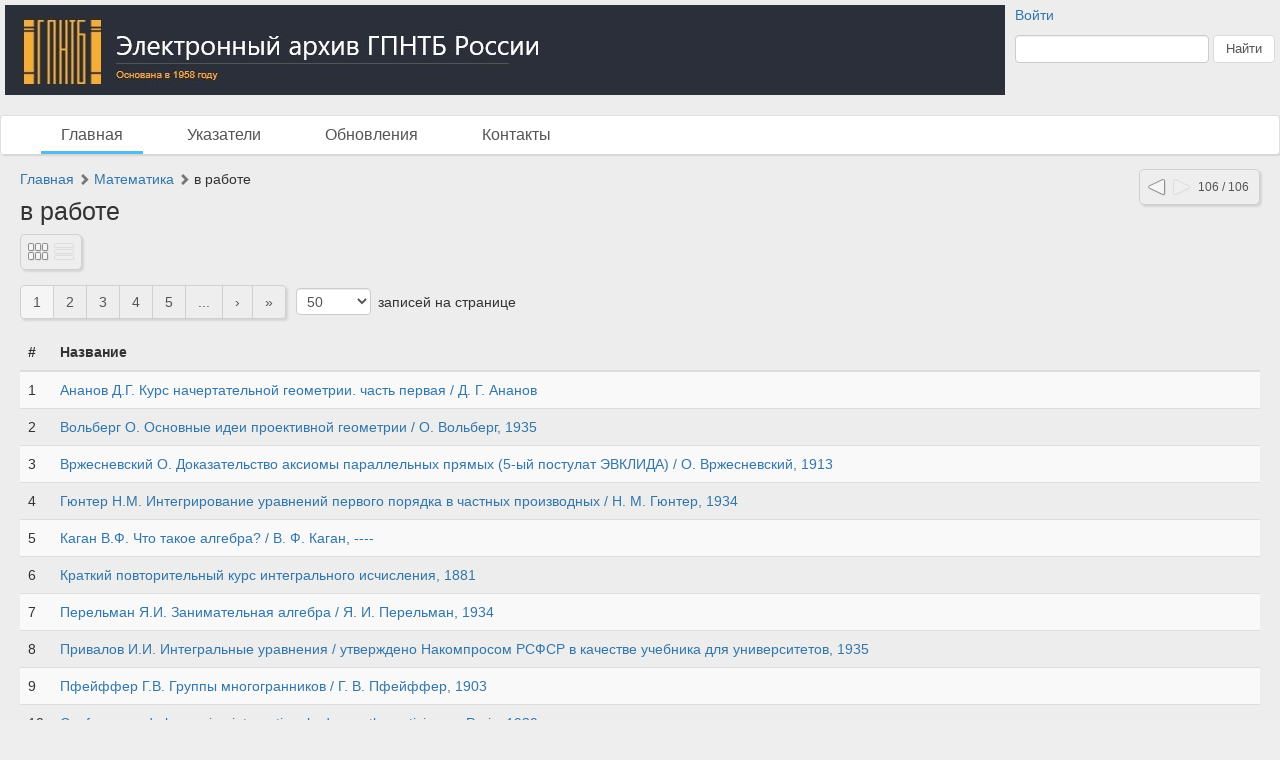

--- FILE ---
content_type: text/html; charset=utf-8
request_url: http://gpntb.dlibrary.org/ru/nodes/7308-v-rabote
body_size: 8585
content:
<!DOCTYPE html>
<html>
<head>
<title>Электронный архив ГПНТБ России |  в работе</title>
<meta content='НП ИнфоРост' lang='ru' name='author'>
<meta content='НП ИнфоРост' lang='ru' name='copyright'>
<meta content='' name='keywords'>
<meta content='' name='description'>
<meta content='http://gpntb.dlibrary.org/system/pages/004/809/40/images/small/1add4d8629993be5e47c6d3d79b5117e998d0515.jpg' property='og:image'>
<meta name="csrf-param" content="authenticity_token" />
<meta name="csrf-token" content="e7DPADvsXbzf/CPCktkXbBi8BZJl3TgfvxfrAvghjzhHwXOrIxIThpJun03nOMzSkTtarqpQq4eXXAJtaLkmFg==" />
<link rel="stylesheet" media="all" href="/assets/liquid_standard-946463660d3b6213254b9b552e78a6fe16881057f867ec23e17ea101398ecd3d.css" />
<style>
  
</style>
<style>
  #body {
    background-image: url(/system/projects/1/backgrounds/original/backgrounds.jpg);
  }
</style>
<script src='/cke419/ckeditor.js'></script>
</head>
<body class='body' id='body'>
<div class='header'>
<div class='wrapper'>
<div class='site-head'>
<div class='name'>ИнфоРост</div>
<div class='desc'>информационные технологии для архивов и библиотек</div>
</div>
<div class='sidebar'>
<div class='auth guest'>
<a href="/ru/users/sign_in">Войти</a>
</div>
<form class="form-inline" action="/ru/nodes/search" accept-charset="UTF-8" method="get"><input type="text" name="query" id="query" class="form-control search-query" />
<input type="submit" name="commit" value="Найти" class="btn btn-default" data-disable-with="Найти" />
</form></div>
<div class='logo'>
<a href="http://gpntb.dlibrary.org/ru"><img alt="Электронный архив ГПНТБ России" src="/system/projects/1/logos/original/logos.jpg" /></a>
</div>
<div class='clear'></div>
</div>
<div class='menu style-1'>
<div class='wrapper'>
<a class="active link-main" href="/ru/nodes">Главная</a>
<a class=" link-indexes" href="/ru/indexes">Указатели</a>
<a href="/ru/docs/1-obnovleniya">Обновления</a>
<a href="/ru/docs/2-kontakty">Контакты</a>
</div>
</div>
</div>
<div class='wrapper'>
<div class='content'>
<div class='scroll-up'>
<span></span>
</div>
<div class='compass'>
<a class="left" href="/ru/nodes/4074-dnevnik-vtorogo-vserossiyskogo-sezda-prepodavateley-matematiki-locale-nil-1-m-1914"></a>
<span class="right"></span>
<span class='state'>106 / 106</span>
</div>

<div class='crumbs'><a href="/ru/nodes/1-glavnaya">Главная</a> <span class="arrow glyphicon glyphicon-chevron-right"></span> <a href="/ru/nodes/3643-matematika">Математика</a> <span class="arrow glyphicon glyphicon-chevron-right"></span> <span>в работе</span>
</div>


<h1 class="large node-title">в работе</h1>

<div id='render-node-7308'>








<div class='nodes-view'>
<div class='view-switcher'>
<a class="grid" href="/ru/nodes/7308-v-rabote?view=grid"></a>
<span class="list"></span>
</div>


<div class='clear'></div>
<div class='pagination-wr'>
<input type="hidden" name="mark" id="mark" value="ppn" class="mark" autocomplete="off" />
<ul class='pagination'>


<li class='active'>
<a href="#">1</a>
</li>

<li class=''>
<a rel="next" href="/ru/nodes/7308-v-rabote?page=2">2</a>
</li>

<li class=''>
<a href="/ru/nodes/7308-v-rabote?page=3">3</a>
</li>

<li class=''>
<a href="/ru/nodes/7308-v-rabote?page=4">4</a>
</li>

<li class=''>
<a href="/ru/nodes/7308-v-rabote?page=5">5</a>
</li>

<li class='disabled'>
<a href="#">...</a>
</li>

<li>
<a rel="next" href="/ru/nodes/7308-v-rabote?page=2">&rsaquo;</a>
</li>

<li>
<a href="/ru/nodes/7308-v-rabote?page=11">&raquo;</a>
</li>

</ul>

<div class='per-page'>
<select name="per_page" id="per_page" class="form-control" style="display: inline-block;"><option value="25">25</option>
<option selected="selected" value="50">50</option>
<option value="100">100</option>
<option value="200">200</option></select>
записей на странице
</div>
<div class='clear'></div>
</div>

<table class='nodes-list table table-striped'>
<thead>
<tr>
<th>#</th>
<th>Название</th>
</tr>
</thead>
<tbody>
<tr>
<td>1</td>
<td><a href="/ru/nodes/131-ananov-d-g-kurs-nachertatelnoy-geometrii-chast-pervaya-d-g-ananov">Ананов Д.Г. Курс начертательной геометрии. часть первая / Д. Г. Ананов</a></td>
</tr>
<tr>
<td>2</td>
<td><a href="/ru/nodes/580-volberg-o-osnovnye-idei-proektivnoy-geometrii-o-volberg-1935">Вольберг О. Основные идеи проективной геометрии / О. Вольберг, 1935</a></td>
</tr>
<tr>
<td>3</td>
<td><a href="/ru/nodes/433-vrzhesnevskiy-o-dokazatelstvo-aksiomy-parallelnyh-pryamyh-5-yy-postulat-evklida-o-vrzhesnevskiy-1913">Вржесневский О. Доказательство аксиомы параллельных прямых (5-ый постулат ЭВКЛИДА) / О. Вржесневский, 1913</a></td>
</tr>
<tr>
<td>4</td>
<td><a href="/ru/nodes/581-gyunter-n-m-integrirovanie-uravneniy-pervogo-poryadka-v-chastnyh-proizvodnyh-n-m-gyunter-1934">Гюнтер Н.М. Интегрирование уравнений первого порядка в частных производных / Н. М. Гюнтер, 1934</a></td>
</tr>
<tr>
<td>5</td>
<td><a href="/ru/nodes/434-kagan-v-f-chto-takoe-algebra-v-f-kagan">Каган В.Ф. Что такое алгебра? / В. Ф. Каган, ----</a></td>
</tr>
<tr>
<td>6</td>
<td><a href="/ru/nodes/435-kratkiy-povtoritelnyy-kurs-integralnogo-ischisleniya-1881">Краткий повторительный курс интегрального исчисления, 1881</a></td>
</tr>
<tr>
<td>7</td>
<td><a href="/ru/nodes/582-perelman-ya-i-zanimatelnaya-algebra-ya-i-perelman-1934">Перельман Я.И. Занимательная алгебра / Я. И. Перельман, 1934</a></td>
</tr>
<tr>
<td>8</td>
<td><a href="/ru/nodes/584-privalov-i-i-integralnye-uravneniya-utverzhdeno-nakomprosom-rsfsr-v-kachestve-uchebnika-dlya-universitetov-1935">Привалов И.И. Интегральные уравнения / утверждено Накомпросом РСФСР в качестве учебника для университетов, 1935</a></td>
</tr>
<tr>
<td>9</td>
<td><a href="/ru/nodes/128-pfeyffer-g-v-gruppy-mnogogrannikov-g-v-pfeyffer-1903">Пфейффер Г.В. Группы многогранников / Г. В. Пфейффер, 1903</a></td>
</tr>
<tr>
<td>10</td>
<td><a href="/ru/nodes/3644-conferences-de-la-reunion-internationale-des-mathematiciens-paris-1939"> Conferences de la reunion internationale des mathematiciens. - Paris, 1939.</a></td>
</tr>
<tr>
<td>11</td>
<td><a href="/ru/nodes/3645-bilibin-n-osnovaniya-analiza-beskonechno-malyh-spb-1907">Билибин Н. Основания анализа бесконечно малых. - СПб., 1907.</a></td>
</tr>
<tr>
<td>12</td>
<td><a href="/ru/nodes/3646-aleksandrov-p-s-matematika-m-1932">Александров П.С. Математика. - М., 1932.</a></td>
</tr>
<tr>
<td>13</td>
<td><a href="/ru/nodes/3647-amosov-s-i-kuzmin-r-o-nikolskaya-n-a-prakticheskiy-uchebnik-vysshey-matematiki-m-1931">Амосов С.И., Кузьмин Р.О., Никольская Н.А. Практический учебник высшей математики. - М., 1931.</a></td>
</tr>
<tr>
<td>14</td>
<td><a href="/ru/nodes/3648-bessel-a-ob-invariantah-prosteyshih-sistem-sovokupnyh-binarnyh-form-spb-1868">Бессель А. Об инвариантах простейших систем совокупных бинарных форм. - СПб., 1868.</a></td>
</tr>
<tr>
<td>15</td>
<td><a href="/ru/nodes/3649-burklen-o-t-formelsammlung-und-repetitorium-der-mathematik-enthaltend-die-wichtigsten-formeln-und-lehrsatze-der-arithmetik-algebra-algebraischen-analysis-berlin-1920">Burklen O.T. Formelsammlung und Repetitorium der Mathematik enthaltend die wichtigsten Formeln und Lehrsatze der Arithmetik, Algebra, algebraischen Analysis.... - Berlin, 1920.</a></td>
</tr>
<tr>
<td>16</td>
<td><a href="/ru/nodes/3650-hadamard-m-j-selecta-paris-1935">Hadamard M.J. Selecta. - Paris, 1935.</a></td>
</tr>
<tr>
<td>17</td>
<td><a href="/ru/nodes/3651-hill-m-a-linker-j-b-introduction-to-college-mathematics-new-york-1938">Hill M.A., Linker J. B. Introduction to college mathematics. - New York, 1938.</a></td>
</tr>
<tr>
<td>18</td>
<td><a href="/ru/nodes/3652-horton-h-l-mathematics-at-work-new-york-1949">Horton H.L. Mathematics at work. - New York, 1949.</a></td>
</tr>
<tr>
<td>19</td>
<td><a href="/ru/nodes/3653-merriman-g-m-to-discover-mathematics-new-yorklondon-1942">Merriman G.M. To discover mathematics. - New YorkLondon, 1942.</a></td>
</tr>
<tr>
<td>20</td>
<td><a href="/ru/nodes/3654-morris-m-brown-o-e-analytic-geometry-and-calculus-new-york-1937">Morris M., Brown O.E. Analytic geometry and calculus. - New York, 1937.</a></td>
</tr>
<tr>
<td>21</td>
<td><a href="/ru/nodes/3655-verhandlungen-des-internationalen-mathematiker-kongresses-internationaler-mathematiker-kongress-bd-1-bericht-und-allgemeine-vortrage-zurich-leipzig-1932"> Verhandlungen des Internationalen Mathematiker - Kongresses  Internationaler Mathematiker - Kongress. Bd. 1 : Bericht und Allgemeine Vortrage. - Zurich ; Leipzig, 1932.</a></td>
</tr>
<tr>
<td>22</td>
<td><a href="/ru/nodes/3656-verhandlungen-des-internationalen-mathematiker-kongresses-internationaler-mathematiker-kongress-bd-2-sektions-vortrage-zurich-leipzig-1932"> Verhandlungen des Internationalen Mathematiker - Kongresses  Internationaler Mathematiker - Kongress. Bd. 2 : Sektions-Vortrage. - Zurich ; Leipzig, 1932.</a></td>
</tr>
<tr>
<td>23</td>
<td><a href="/ru/nodes/3657-steinmetz-c-p-engineering-mathematics-new-york-1917">Steinmetz C.P. Engineering mathematics. - New York, 1917.</a></td>
</tr>
<tr>
<td>24</td>
<td><a href="/ru/nodes/3658-waismann-f-einfuhrung-in-das-mathematische-denken-wien-1936">Waismann F. Einfuhrung in das mathematische Denken. - Wien, 1936.</a></td>
</tr>
<tr>
<td>25</td>
<td><a href="/ru/nodes/3659-vaschenko-zaharchenko-m-e-proektivnaya-geometriya-kiev-1897">Ващенко-Захарченко М.Е. Проэктивная геометрия. - Киев, 1897.</a></td>
</tr>
<tr>
<td>26</td>
<td><a href="/ru/nodes/3660-brio-buke-sfericheskaya-trigonometriya-m-1879">Брио, Буке Сферическая тригонометрия. - М., 1879.</a></td>
</tr>
<tr>
<td>27</td>
<td><a href="/ru/nodes/3661-brusilovskiy-g-k-gangnus-r-v-kurs-matematiki-dlya-industrialnyh-tehnikumov-ch-1-m-l-1929">Брусиловский, Г.К., Гангнус, Р.В. Курс математики для индустриальных техникумов. Ч. 1. - М.; Л., 1929.</a></td>
</tr>
<tr>
<td>28</td>
<td><a href="/ru/nodes/3662-vileytner-g-hrestomatiya-po-istorii-matematiki-arifmetika-i-algebra-geometriya-i-trigonometriya-analiticheskaya-i-sinteticheskaya-geometriya-ischislenie-beskonechno-malyh-m-1935">Вилейтнер Г. Хрестоматия по истории математики. Арифметика и алгебра, геометрия и тригонометрия, аналитическая и синтетическая геометрия, исчисление бесконечно-малых. - М., 1935.</a></td>
</tr>
<tr>
<td>29</td>
<td><a href="/ru/nodes/3663-blyumberg-ya-dopolnitelnye-stati-algebry-s-predshestvuyuschey-statiey-prilozhenie-algebry-k-geometrii-spb-1890">Блюмберг Я. Дополнительные статьи алгебры с предшествующей статьей &quot;Приложение алгебры к геометрии&quot;. - СПб., 1890.</a></td>
</tr>
<tr>
<td>30</td>
<td><a href="/ru/nodes/3664-bugaev-n-v-razlichnye-voprosy-ischisleniya-e-x-m-1902">Бугаев Н.В. Различные вопросы исчисления E(x). - М., 1902.</a></td>
</tr>
<tr>
<td>31</td>
<td><a href="/ru/nodes/3665-bugaev-n-v-obschaya-teorema-teorii-chisel-s-odnoy-proizvolnoy-funktsiey-1865">Бугаев Н.В. Общая теорема теории чисел с одной произвольной функцией. - , 1865.</a></td>
</tr>
<tr>
<td>32</td>
<td><a href="/ru/nodes/3666-dnevnik-vtorogo-vserossiyskogo-sezda-prepodavateley-matematiki-locale-nil-3-m-1914"> Дневник второго Всероссийского съезда преподавателей математики. № 3. - М., 1914.</a></td>
</tr>
<tr>
<td>33</td>
<td><a href="/ru/nodes/3667-dnevnik-vtorogo-vserossiyskogo-sezda-prepodavateley-matematiki-locale-nil-4-m-1914"> Дневник второго Всероссийского съезда преподавателей математики. № 4. - М., 1914.</a></td>
</tr>
<tr>
<td>34</td>
<td><a href="/ru/nodes/3668-dnevnik-vtorogo-vserossiyskogo-sezda-prepodavateley-matematiki-locale-nil-5-m-1914"> Дневник второго Всероссийского съезда преподавателей математики. № 5. - М., 1914.</a></td>
</tr>
<tr>
<td>35</td>
<td><a href="/ru/nodes/3669-dnevnik-vtorogo-vserossiyskogo-sezda-prepodavateley-matematiki-locale-nil-6-m-1914"> Дневник второго Всероссийского съезда преподавателей математики. № 6. - М., 1914.</a></td>
</tr>
<tr>
<td>36</td>
<td><a href="/ru/nodes/3670-dnevnik-vtorogo-vserossiyskogo-sezda-prepodavateley-matematiki-locale-nil-7-m-1914"> Дневник второго Всероссийского съезда преподавателей математики. № 7. - М., 1914.</a></td>
</tr>
<tr>
<td>37</td>
<td><a href="/ru/nodes/3671-gavrilov-a-f-kurs-vysshey-matematiki-dlya-fizikov-i-tehnikov-ch-3-vyp-3-uravneniya-matematicheskoy-fiziki-variatsionnoe-ischislenie-l-1932">Гаврилов, А.Ф. Курс высшей математики для физиков и техников. Ч. 3, вып. 3. Уравнения математической физики. Вариационное исчисление. - Л., 1932.</a></td>
</tr>
<tr>
<td>38</td>
<td><a href="/ru/nodes/3672-gauss-beltrami-rimann-gelmgolts-li-puankare-ob-osnovaniyah-geometrii-kazan-1895">Гаусс, Бельтрами, Риманн, Гельмгольц, Ли, Пуанкаре Об основаниях геометрии. - Казань, 1895.</a></td>
</tr>
<tr>
<td>39</td>
<td><a href="/ru/nodes/3673-vinogradov-i-m-elementy-vysshey-matematiki-vyp-1-analiticheskaya-geometriya-l-1932">Виноградов, И.М. Элементы высшей математики. Вып. 1 : Аналитическая геометрия. - Л., 1932.</a></td>
</tr>
<tr>
<td>40</td>
<td><a href="/ru/nodes/3674-vinogradov-i-m-elementy-vysshey-matematiki-vyp-2-differentsialnoe-ischislenie-l-1933">Виноградов, И.М. Элементы высшей математики. Вып. 2 : Дифференциальное исчисление. - Л., 1933.</a></td>
</tr>
<tr>
<td>41</td>
<td><a href="/ru/nodes/3675-volkov-m-pantrigonometriya-spb-1886">Волков М. Пантригонометрия. - СПб., 1886.</a></td>
</tr>
<tr>
<td>42</td>
<td><a href="/ru/nodes/3676-volkov-m-evolyutsiya-ponyatiya-o-chisle-spb-1899">Волков М. Эволюция понятия о числе. - СПб, 1899.</a></td>
</tr>
<tr>
<td>43</td>
<td><a href="/ru/nodes/3677-voinov-a-pryamolineynaya-geometriya-s-sobraniem-zadach-pavlovsk-n-d-1909">Воинов А. Прямолинейная геометрия с собранием задач. - Павловск н/Д, 1909.</a></td>
</tr>
<tr>
<td>44</td>
<td><a href="/ru/nodes/3678-burachok-s-zelenyy-s-lektsii-algebraicheskogo-i-transtsendentnogo-analiza-spb-1837">Бурачок С., Зеленый С. Лекции алгебраического и трансцендентного анализа. - СПб., 1837.</a></td>
</tr>
<tr>
<td>45</td>
<td><a href="/ru/nodes/3679-velmin-v-p-o-kvadratichnom-zakone-vzaimnosti-v-proizvolnoy-kvadratichnoy-oblasti-varshava-1913">Вельмин В.П. О квадратичном законе взаимности в произвольной квадратичной области. - Варшава, 1913.</a></td>
</tr>
<tr>
<td>46</td>
<td><a href="/ru/nodes/3680-zolotarev-e-teoriya-tselyh-kompleksnyh-chisel-spb-1874">Золотарев Е. Теория целых комплексных чисел. - СПб., 1874.</a></td>
</tr>
<tr>
<td>47</td>
<td><a href="/ru/nodes/3681-zernov-n-differentsialnoe-ischislenie-s-prilozheniem-k-geometrii-m-1842">Зернов Н. Дифференциальное исчисление, с приложением к геометрии . - М., 1842.</a></td>
</tr>
<tr>
<td>48</td>
<td><a href="/ru/nodes/3682-lavrov-v-m-sfericheskaya-trigonometriya-m-1915">Лавров В.М. Сферическая тригонометрия. - М., 1915.</a></td>
</tr>
<tr>
<td>49</td>
<td><a href="/ru/nodes/3683-lahtin-l-k-zametka-ob-osobyh-integralah-obyknovennyh-differentsialnyh-uravneniy-m-1903">Лахтин Л.К. Заметка об особых интегралах обыкновенных дифференциальных уравнений. - М., 1903.</a></td>
</tr>
<tr>
<td>50</td>
<td><a href="/ru/nodes/3684-lahtin-l-k-zametka-ob-odnostoronnih-poverhnostyah-m-1903">Лахтин Л.К. Заметка об односторонних поверхностях. - М., 1903.</a></td>
</tr>
</tbody>
</table>
<div class='pagination-wr'>
<input type="hidden" name="mark" id="mark" value="ppn" class="mark" autocomplete="off" />
<ul class='pagination'>


<li class='active'>
<a href="#">1</a>
</li>

<li class=''>
<a rel="next" href="/ru/nodes/7308-v-rabote?page=2">2</a>
</li>

<li class=''>
<a href="/ru/nodes/7308-v-rabote?page=3">3</a>
</li>

<li class=''>
<a href="/ru/nodes/7308-v-rabote?page=4">4</a>
</li>

<li class=''>
<a href="/ru/nodes/7308-v-rabote?page=5">5</a>
</li>

<li class='disabled'>
<a href="#">...</a>
</li>

<li>
<a rel="next" href="/ru/nodes/7308-v-rabote?page=2">&rsaquo;</a>
</li>

<li>
<a href="/ru/nodes/7308-v-rabote?page=11">&raquo;</a>
</li>

</ul>

<div class='per-page'>
<select name="per_page" id="per_page" class="form-control" style="display: inline-block;"><option value="25">25</option>
<option selected="selected" value="50">50</option>
<option value="100">100</option>
<option value="200">200</option></select>
записей на странице
</div>
<div class='clear'></div>
</div>

</div>


<div class='galery'></div>


</div>

</div>
<div class='footer'>
<div class='wrapper'>
<div class='banner'>
<a target="_blank" href="http://inforost.org"><img alt="Работает на платформе ИнфоРост" src="/assets/banner-0e28639e8393cdd7351c736a7e3633e0bc076abdab05895744b869e817f59433.png" /></a>
</div>
<a class='version' href='/ru/documentation#changelog'>
version&nbsp; 9.0.9
<br>
revision 2025-03-31
</a>
<div class='statistic'>
Просмотров этой страницы
<b>1051</b>
<br>
Просмотров всех страниц
<b>1663376</b>

</div>
<div class='docs'>
<a href="/ru/nodes">Главная</a>
<br>
<a href="/ru/indexes">Указатели</a>
<br>
<a href="/ru/docs/1-obnovleniya">Обновления</a>
<br>
<a href="/ru/docs/2-kontakty">Контакты</a>
<br>
</div>
<div class='clear'></div>
</div>
</div>
</div>
<div class='modal fade'>
<div class='modal-dialog'>
<div class='modal-content'>
<div class='modal-header'>
<button class='close' data-dismiss='modal'>
<span>&times;</span>
</button>
<h4 class='modal-title'></h4>
</div>
<div class='modal-body'></div>
<div class='modal-footer'>
<button class='btn btn-default' data-dismiss='modal'>OK</button>
</div>
</div>
</div>
</div>
<script src="/assets/application-c3d80098ae6c065394b8e51a1f8cd0d4dcf814e3c794d0c69a589e238fa3eeb2.js"></script>
<script>
  initDocview({"translation":{"grid":"Сетка","filmstrip":"Лента","inspect":"Инспектор","flipbook":"Книга","fullscreen":"Весь экран","zoomOut":"Отдалить","zoomIn":"Приблизить","dim":"Выключить свет","prevPage":"Предыдущая страница","nextPage":"Следующая страница","rotateLeft":"Повернуть налево","rotateRight":"Повернуть направо","download":"Загрузить","print":"Распечатать","details":"Рассмотреть","download_original":"Оригинальное изображение","download_large":"Крупный размер","download_medium":"Средний размер","download_pdf":"PDF со всеми страницами","download_zip":"ZIP со всеми страницами","embed":"Код вставки","text":"Текст","no_text":"Текст не загружен","image":"Изображение","edit_page":"Редактировать страницу"},"zooms":[82,164,328,492,656,818,984,1146,1966],"pages":[{"id":480940,"w":480,"h":320,"downloadUrl":null}],"links_z0":{"480940":"/system/pages/004/809/40/images/xx_small/8f4a5908439e5305740fb87db7967a1bf6f58b34.jpg?1479280388"},"links_z1":{"480940":"/system/pages/004/809/40/images/x_small/e49e9ff66813ebc646e914cc8cd6aa1ace0167ca.jpg?1479280388"},"links_z2":{"480940":"/system/pages/004/809/40/images/small/1add4d8629993be5e47c6d3d79b5117e998d0515.jpg?1479280388"},"index":0,"mode":"grid","zoom":0,"map_ids":[],"can_update_page":false,"node_pdf_url":null,"node_archive_url":null,"zoom_widths":[82,164,328,492,656,818,984,1146,1966],"project_zoom_nums":[0,1,2,3,4,5,6,7,8],"read_page_path":"/ru/pages/id/read","page_path":"/ru/pages/id","script_path":"http://gpntb.dlibrary.org/ru/nodes/7308-v-rabote/docview_script","addons":"download,embed","file_names":null})
</script>
<script>
  $.ajax({url: '/ru/view/Node/7308', type: 'patch'})
</script>

<script>
  $(document).ready(function () {
  $('.logo a').attr('href', 'http://www.gpntb.ru/');
});


  (function(i,s,o,g,r,a,m){i['GoogleAnalyticsObject']=r;i[r]=i[r]||function(){
  (i[r].q=i[r].q||[]).push(arguments)},i[r].l=1*new Date();a=s.createElement(o),
  m=s.getElementsByTagName(o)[0];a.async=1;a.src=g;m.parentNode.insertBefore(a,m)
  })(window,document,'script','https://www.google-analytics.com/analytics.js','ga');

  ga('create', 'UA-27133183-17', 'auto');
  ga('send', 'pageview');
</script>
</body>
</html>
